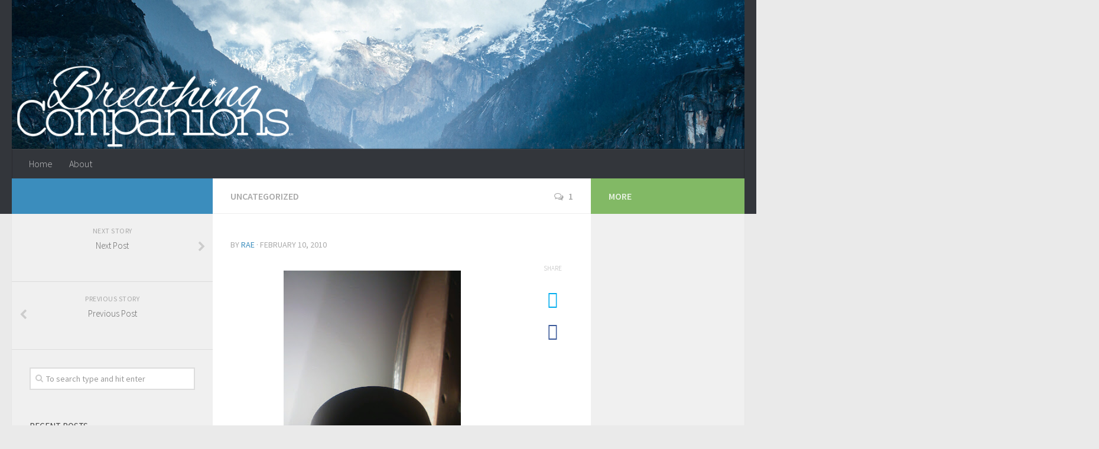

--- FILE ---
content_type: text/html; charset=UTF-8
request_url: http://breathingcompanions.com/2010/02/10/188/
body_size: 10737
content:
<!DOCTYPE html>
<html class="no-js" lang="en-US">
<head>
  <meta charset="UTF-8">
  <meta name="viewport" content="width=device-width, initial-scale=1.0">
  <link rel="profile" href="http://gmpg.org/xfn/11">
  <link rel="pingback" href="http://breathingcompanions.com/xmlrpc.php">

  <title>Breathing Companions</title>
<meta name='robots' content='max-image-preview:large' />
	<style>img:is([sizes="auto" i], [sizes^="auto," i]) { contain-intrinsic-size: 3000px 1500px }</style>
	<script>document.documentElement.className = document.documentElement.className.replace("no-js","js");</script>
<link rel="alternate" type="application/rss+xml" title="Breathing Companions &raquo; Feed" href="http://breathingcompanions.com/feed/" />
<link rel="alternate" type="application/rss+xml" title="Breathing Companions &raquo; Comments Feed" href="http://breathingcompanions.com/comments/feed/" />
<link href="//fonts.googleapis.com/css?family=Source+Sans+Pro:400,300italic,300,400italic,600&subset=latin,latin-ext" rel="stylesheet" type="text/css">
<link rel="alternate" type="application/rss+xml" title="Breathing Companions &raquo;  Comments Feed" href="http://breathingcompanions.com/2010/02/10/188/feed/" />
<script type="text/javascript">
/* <![CDATA[ */
window._wpemojiSettings = {"baseUrl":"https:\/\/s.w.org\/images\/core\/emoji\/15.0.3\/72x72\/","ext":".png","svgUrl":"https:\/\/s.w.org\/images\/core\/emoji\/15.0.3\/svg\/","svgExt":".svg","source":{"concatemoji":"http:\/\/breathingcompanions.com\/wp-includes\/js\/wp-emoji-release.min.js?ver=6.7.4"}};
/*! This file is auto-generated */
!function(i,n){var o,s,e;function c(e){try{var t={supportTests:e,timestamp:(new Date).valueOf()};sessionStorage.setItem(o,JSON.stringify(t))}catch(e){}}function p(e,t,n){e.clearRect(0,0,e.canvas.width,e.canvas.height),e.fillText(t,0,0);var t=new Uint32Array(e.getImageData(0,0,e.canvas.width,e.canvas.height).data),r=(e.clearRect(0,0,e.canvas.width,e.canvas.height),e.fillText(n,0,0),new Uint32Array(e.getImageData(0,0,e.canvas.width,e.canvas.height).data));return t.every(function(e,t){return e===r[t]})}function u(e,t,n){switch(t){case"flag":return n(e,"\ud83c\udff3\ufe0f\u200d\u26a7\ufe0f","\ud83c\udff3\ufe0f\u200b\u26a7\ufe0f")?!1:!n(e,"\ud83c\uddfa\ud83c\uddf3","\ud83c\uddfa\u200b\ud83c\uddf3")&&!n(e,"\ud83c\udff4\udb40\udc67\udb40\udc62\udb40\udc65\udb40\udc6e\udb40\udc67\udb40\udc7f","\ud83c\udff4\u200b\udb40\udc67\u200b\udb40\udc62\u200b\udb40\udc65\u200b\udb40\udc6e\u200b\udb40\udc67\u200b\udb40\udc7f");case"emoji":return!n(e,"\ud83d\udc26\u200d\u2b1b","\ud83d\udc26\u200b\u2b1b")}return!1}function f(e,t,n){var r="undefined"!=typeof WorkerGlobalScope&&self instanceof WorkerGlobalScope?new OffscreenCanvas(300,150):i.createElement("canvas"),a=r.getContext("2d",{willReadFrequently:!0}),o=(a.textBaseline="top",a.font="600 32px Arial",{});return e.forEach(function(e){o[e]=t(a,e,n)}),o}function t(e){var t=i.createElement("script");t.src=e,t.defer=!0,i.head.appendChild(t)}"undefined"!=typeof Promise&&(o="wpEmojiSettingsSupports",s=["flag","emoji"],n.supports={everything:!0,everythingExceptFlag:!0},e=new Promise(function(e){i.addEventListener("DOMContentLoaded",e,{once:!0})}),new Promise(function(t){var n=function(){try{var e=JSON.parse(sessionStorage.getItem(o));if("object"==typeof e&&"number"==typeof e.timestamp&&(new Date).valueOf()<e.timestamp+604800&&"object"==typeof e.supportTests)return e.supportTests}catch(e){}return null}();if(!n){if("undefined"!=typeof Worker&&"undefined"!=typeof OffscreenCanvas&&"undefined"!=typeof URL&&URL.createObjectURL&&"undefined"!=typeof Blob)try{var e="postMessage("+f.toString()+"("+[JSON.stringify(s),u.toString(),p.toString()].join(",")+"));",r=new Blob([e],{type:"text/javascript"}),a=new Worker(URL.createObjectURL(r),{name:"wpTestEmojiSupports"});return void(a.onmessage=function(e){c(n=e.data),a.terminate(),t(n)})}catch(e){}c(n=f(s,u,p))}t(n)}).then(function(e){for(var t in e)n.supports[t]=e[t],n.supports.everything=n.supports.everything&&n.supports[t],"flag"!==t&&(n.supports.everythingExceptFlag=n.supports.everythingExceptFlag&&n.supports[t]);n.supports.everythingExceptFlag=n.supports.everythingExceptFlag&&!n.supports.flag,n.DOMReady=!1,n.readyCallback=function(){n.DOMReady=!0}}).then(function(){return e}).then(function(){var e;n.supports.everything||(n.readyCallback(),(e=n.source||{}).concatemoji?t(e.concatemoji):e.wpemoji&&e.twemoji&&(t(e.twemoji),t(e.wpemoji)))}))}((window,document),window._wpemojiSettings);
/* ]]> */
</script>
<style id='wp-emoji-styles-inline-css' type='text/css'>

	img.wp-smiley, img.emoji {
		display: inline !important;
		border: none !important;
		box-shadow: none !important;
		height: 1em !important;
		width: 1em !important;
		margin: 0 0.07em !important;
		vertical-align: -0.1em !important;
		background: none !important;
		padding: 0 !important;
	}
</style>
<link rel='stylesheet' id='wp-block-library-css' href='http://breathingcompanions.com/wp-includes/css/dist/block-library/style.min.css?ver=6.7.4' type='text/css' media='all' />
<style id='classic-theme-styles-inline-css' type='text/css'>
/*! This file is auto-generated */
.wp-block-button__link{color:#fff;background-color:#32373c;border-radius:9999px;box-shadow:none;text-decoration:none;padding:calc(.667em + 2px) calc(1.333em + 2px);font-size:1.125em}.wp-block-file__button{background:#32373c;color:#fff;text-decoration:none}
</style>
<style id='global-styles-inline-css' type='text/css'>
:root{--wp--preset--aspect-ratio--square: 1;--wp--preset--aspect-ratio--4-3: 4/3;--wp--preset--aspect-ratio--3-4: 3/4;--wp--preset--aspect-ratio--3-2: 3/2;--wp--preset--aspect-ratio--2-3: 2/3;--wp--preset--aspect-ratio--16-9: 16/9;--wp--preset--aspect-ratio--9-16: 9/16;--wp--preset--color--black: #000000;--wp--preset--color--cyan-bluish-gray: #abb8c3;--wp--preset--color--white: #ffffff;--wp--preset--color--pale-pink: #f78da7;--wp--preset--color--vivid-red: #cf2e2e;--wp--preset--color--luminous-vivid-orange: #ff6900;--wp--preset--color--luminous-vivid-amber: #fcb900;--wp--preset--color--light-green-cyan: #7bdcb5;--wp--preset--color--vivid-green-cyan: #00d084;--wp--preset--color--pale-cyan-blue: #8ed1fc;--wp--preset--color--vivid-cyan-blue: #0693e3;--wp--preset--color--vivid-purple: #9b51e0;--wp--preset--gradient--vivid-cyan-blue-to-vivid-purple: linear-gradient(135deg,rgba(6,147,227,1) 0%,rgb(155,81,224) 100%);--wp--preset--gradient--light-green-cyan-to-vivid-green-cyan: linear-gradient(135deg,rgb(122,220,180) 0%,rgb(0,208,130) 100%);--wp--preset--gradient--luminous-vivid-amber-to-luminous-vivid-orange: linear-gradient(135deg,rgba(252,185,0,1) 0%,rgba(255,105,0,1) 100%);--wp--preset--gradient--luminous-vivid-orange-to-vivid-red: linear-gradient(135deg,rgba(255,105,0,1) 0%,rgb(207,46,46) 100%);--wp--preset--gradient--very-light-gray-to-cyan-bluish-gray: linear-gradient(135deg,rgb(238,238,238) 0%,rgb(169,184,195) 100%);--wp--preset--gradient--cool-to-warm-spectrum: linear-gradient(135deg,rgb(74,234,220) 0%,rgb(151,120,209) 20%,rgb(207,42,186) 40%,rgb(238,44,130) 60%,rgb(251,105,98) 80%,rgb(254,248,76) 100%);--wp--preset--gradient--blush-light-purple: linear-gradient(135deg,rgb(255,206,236) 0%,rgb(152,150,240) 100%);--wp--preset--gradient--blush-bordeaux: linear-gradient(135deg,rgb(254,205,165) 0%,rgb(254,45,45) 50%,rgb(107,0,62) 100%);--wp--preset--gradient--luminous-dusk: linear-gradient(135deg,rgb(255,203,112) 0%,rgb(199,81,192) 50%,rgb(65,88,208) 100%);--wp--preset--gradient--pale-ocean: linear-gradient(135deg,rgb(255,245,203) 0%,rgb(182,227,212) 50%,rgb(51,167,181) 100%);--wp--preset--gradient--electric-grass: linear-gradient(135deg,rgb(202,248,128) 0%,rgb(113,206,126) 100%);--wp--preset--gradient--midnight: linear-gradient(135deg,rgb(2,3,129) 0%,rgb(40,116,252) 100%);--wp--preset--font-size--small: 13px;--wp--preset--font-size--medium: 20px;--wp--preset--font-size--large: 36px;--wp--preset--font-size--x-large: 42px;--wp--preset--spacing--20: 0.44rem;--wp--preset--spacing--30: 0.67rem;--wp--preset--spacing--40: 1rem;--wp--preset--spacing--50: 1.5rem;--wp--preset--spacing--60: 2.25rem;--wp--preset--spacing--70: 3.38rem;--wp--preset--spacing--80: 5.06rem;--wp--preset--shadow--natural: 6px 6px 9px rgba(0, 0, 0, 0.2);--wp--preset--shadow--deep: 12px 12px 50px rgba(0, 0, 0, 0.4);--wp--preset--shadow--sharp: 6px 6px 0px rgba(0, 0, 0, 0.2);--wp--preset--shadow--outlined: 6px 6px 0px -3px rgba(255, 255, 255, 1), 6px 6px rgba(0, 0, 0, 1);--wp--preset--shadow--crisp: 6px 6px 0px rgba(0, 0, 0, 1);}:where(.is-layout-flex){gap: 0.5em;}:where(.is-layout-grid){gap: 0.5em;}body .is-layout-flex{display: flex;}.is-layout-flex{flex-wrap: wrap;align-items: center;}.is-layout-flex > :is(*, div){margin: 0;}body .is-layout-grid{display: grid;}.is-layout-grid > :is(*, div){margin: 0;}:where(.wp-block-columns.is-layout-flex){gap: 2em;}:where(.wp-block-columns.is-layout-grid){gap: 2em;}:where(.wp-block-post-template.is-layout-flex){gap: 1.25em;}:where(.wp-block-post-template.is-layout-grid){gap: 1.25em;}.has-black-color{color: var(--wp--preset--color--black) !important;}.has-cyan-bluish-gray-color{color: var(--wp--preset--color--cyan-bluish-gray) !important;}.has-white-color{color: var(--wp--preset--color--white) !important;}.has-pale-pink-color{color: var(--wp--preset--color--pale-pink) !important;}.has-vivid-red-color{color: var(--wp--preset--color--vivid-red) !important;}.has-luminous-vivid-orange-color{color: var(--wp--preset--color--luminous-vivid-orange) !important;}.has-luminous-vivid-amber-color{color: var(--wp--preset--color--luminous-vivid-amber) !important;}.has-light-green-cyan-color{color: var(--wp--preset--color--light-green-cyan) !important;}.has-vivid-green-cyan-color{color: var(--wp--preset--color--vivid-green-cyan) !important;}.has-pale-cyan-blue-color{color: var(--wp--preset--color--pale-cyan-blue) !important;}.has-vivid-cyan-blue-color{color: var(--wp--preset--color--vivid-cyan-blue) !important;}.has-vivid-purple-color{color: var(--wp--preset--color--vivid-purple) !important;}.has-black-background-color{background-color: var(--wp--preset--color--black) !important;}.has-cyan-bluish-gray-background-color{background-color: var(--wp--preset--color--cyan-bluish-gray) !important;}.has-white-background-color{background-color: var(--wp--preset--color--white) !important;}.has-pale-pink-background-color{background-color: var(--wp--preset--color--pale-pink) !important;}.has-vivid-red-background-color{background-color: var(--wp--preset--color--vivid-red) !important;}.has-luminous-vivid-orange-background-color{background-color: var(--wp--preset--color--luminous-vivid-orange) !important;}.has-luminous-vivid-amber-background-color{background-color: var(--wp--preset--color--luminous-vivid-amber) !important;}.has-light-green-cyan-background-color{background-color: var(--wp--preset--color--light-green-cyan) !important;}.has-vivid-green-cyan-background-color{background-color: var(--wp--preset--color--vivid-green-cyan) !important;}.has-pale-cyan-blue-background-color{background-color: var(--wp--preset--color--pale-cyan-blue) !important;}.has-vivid-cyan-blue-background-color{background-color: var(--wp--preset--color--vivid-cyan-blue) !important;}.has-vivid-purple-background-color{background-color: var(--wp--preset--color--vivid-purple) !important;}.has-black-border-color{border-color: var(--wp--preset--color--black) !important;}.has-cyan-bluish-gray-border-color{border-color: var(--wp--preset--color--cyan-bluish-gray) !important;}.has-white-border-color{border-color: var(--wp--preset--color--white) !important;}.has-pale-pink-border-color{border-color: var(--wp--preset--color--pale-pink) !important;}.has-vivid-red-border-color{border-color: var(--wp--preset--color--vivid-red) !important;}.has-luminous-vivid-orange-border-color{border-color: var(--wp--preset--color--luminous-vivid-orange) !important;}.has-luminous-vivid-amber-border-color{border-color: var(--wp--preset--color--luminous-vivid-amber) !important;}.has-light-green-cyan-border-color{border-color: var(--wp--preset--color--light-green-cyan) !important;}.has-vivid-green-cyan-border-color{border-color: var(--wp--preset--color--vivid-green-cyan) !important;}.has-pale-cyan-blue-border-color{border-color: var(--wp--preset--color--pale-cyan-blue) !important;}.has-vivid-cyan-blue-border-color{border-color: var(--wp--preset--color--vivid-cyan-blue) !important;}.has-vivid-purple-border-color{border-color: var(--wp--preset--color--vivid-purple) !important;}.has-vivid-cyan-blue-to-vivid-purple-gradient-background{background: var(--wp--preset--gradient--vivid-cyan-blue-to-vivid-purple) !important;}.has-light-green-cyan-to-vivid-green-cyan-gradient-background{background: var(--wp--preset--gradient--light-green-cyan-to-vivid-green-cyan) !important;}.has-luminous-vivid-amber-to-luminous-vivid-orange-gradient-background{background: var(--wp--preset--gradient--luminous-vivid-amber-to-luminous-vivid-orange) !important;}.has-luminous-vivid-orange-to-vivid-red-gradient-background{background: var(--wp--preset--gradient--luminous-vivid-orange-to-vivid-red) !important;}.has-very-light-gray-to-cyan-bluish-gray-gradient-background{background: var(--wp--preset--gradient--very-light-gray-to-cyan-bluish-gray) !important;}.has-cool-to-warm-spectrum-gradient-background{background: var(--wp--preset--gradient--cool-to-warm-spectrum) !important;}.has-blush-light-purple-gradient-background{background: var(--wp--preset--gradient--blush-light-purple) !important;}.has-blush-bordeaux-gradient-background{background: var(--wp--preset--gradient--blush-bordeaux) !important;}.has-luminous-dusk-gradient-background{background: var(--wp--preset--gradient--luminous-dusk) !important;}.has-pale-ocean-gradient-background{background: var(--wp--preset--gradient--pale-ocean) !important;}.has-electric-grass-gradient-background{background: var(--wp--preset--gradient--electric-grass) !important;}.has-midnight-gradient-background{background: var(--wp--preset--gradient--midnight) !important;}.has-small-font-size{font-size: var(--wp--preset--font-size--small) !important;}.has-medium-font-size{font-size: var(--wp--preset--font-size--medium) !important;}.has-large-font-size{font-size: var(--wp--preset--font-size--large) !important;}.has-x-large-font-size{font-size: var(--wp--preset--font-size--x-large) !important;}
:where(.wp-block-post-template.is-layout-flex){gap: 1.25em;}:where(.wp-block-post-template.is-layout-grid){gap: 1.25em;}
:where(.wp-block-columns.is-layout-flex){gap: 2em;}:where(.wp-block-columns.is-layout-grid){gap: 2em;}
:root :where(.wp-block-pullquote){font-size: 1.5em;line-height: 1.6;}
</style>
<link rel='stylesheet' id='hueman-main-style-css' href='http://breathingcompanions.com/wp-content/themes/hueman/assets/front/css/main.min.css?ver=3.3.3' type='text/css' media='all' />
<link rel='stylesheet' id='theme-stylesheet-css' href='http://breathingcompanions.com/wp-content/themes/hueman/style.css?ver=3.3.3' type='text/css' media='all' />
<link rel='stylesheet' id='hueman-font-awesome-css' href='http://breathingcompanions.com/wp-content/themes/hueman/assets/front/css/font-awesome.min.css?ver=3.3.3' type='text/css' media='all' />
<script type="text/javascript" src="http://breathingcompanions.com/wp-includes/js/jquery/jquery.min.js?ver=3.7.1" id="jquery-core-js"></script>
<script type="text/javascript" src="http://breathingcompanions.com/wp-includes/js/jquery/jquery-migrate.min.js?ver=3.4.1" id="jquery-migrate-js"></script>
<link rel="https://api.w.org/" href="http://breathingcompanions.com/wp-json/" /><link rel="alternate" title="JSON" type="application/json" href="http://breathingcompanions.com/wp-json/wp/v2/posts/188" /><link rel="EditURI" type="application/rsd+xml" title="RSD" href="http://breathingcompanions.com/xmlrpc.php?rsd" />
<meta name="generator" content="WordPress 6.7.4" />
<link rel="canonical" href="http://breathingcompanions.com/2010/02/10/188/" />
<link rel='shortlink' href='http://breathingcompanions.com/?p=188' />
<link rel="alternate" title="oEmbed (JSON)" type="application/json+oembed" href="http://breathingcompanions.com/wp-json/oembed/1.0/embed?url=http%3A%2F%2Fbreathingcompanions.com%2F2010%2F02%2F10%2F188%2F" />
<link rel="alternate" title="oEmbed (XML)" type="text/xml+oembed" href="http://breathingcompanions.com/wp-json/oembed/1.0/embed?url=http%3A%2F%2Fbreathingcompanions.com%2F2010%2F02%2F10%2F188%2F&#038;format=xml" />
<!--[if lt IE 9]>
<script src="http://breathingcompanions.com/wp-content/themes/hueman/assets/front/js/ie/html5shiv-printshiv.min.js"></script>
<script src="http://breathingcompanions.com/wp-content/themes/hueman/assets/front/js/ie/selectivizr.js"></script>
<![endif]-->
<style type="text/css">.recentcomments a{display:inline !important;padding:0 !important;margin:0 !important;}</style><style type="text/css">
/* Dynamic CSS: For no styles in head, copy and put the css below in your child theme's style.css, disable dynamic styles */
body { font-family: "Source Sans Pro", Arial, sans-serif; }
body { background-color: #eaeaea; }
</style>
</head>

<body class="post-template-default single single-post postid-188 single-format-standard col-3cm full-width chrome">

<div id="wrapper">

  
  <header id="header">
    <div class="container group">
        <div class="container-inner">
                      <div id="header-image-wrap">
              <a href="http://breathingcompanions.com/" rel="home"><img class="site-image" src="http://breathingcompanions.com/wp-content/uploads/2016/10/bc-mountain-header-01.png" alt="Breathing Companions"></a>          </div>
      
              <nav class="nav-container group" id="nav-header">
          <div class="nav-toggle"><i class="fa fa-bars"></i></div>
          <div class="nav-text"><!-- put your mobile menu text here --></div>
          <div class="nav-wrap container">
            <ul class="nav container-inner group"><li ><a href="http://breathingcompanions.com/">Home</a></li><li class="page_item page-item-2"><a href="http://breathingcompanions.com/about-page/">About</a></li></ul>          </div>
        </nav><!--/#nav-header-->
      
    </div><!--/.container-inner-->
      </div><!--/.container-->
</header><!--/#header-->
  
  <div class="container" id="page">
    <div class="container-inner">
            <div class="main">
        <div class="main-inner group">
          
<section class="content">

	<div class="page-title pad group">
  			<ul class="meta-single group">
			<li class="category"><a href="http://breathingcompanions.com/category/uncategorized/" rel="category tag">Uncategorized</a></li>
						<li class="comments"><a href="http://breathingcompanions.com/2010/02/10/188/#comments"><i class="fa fa-comments-o"></i>1</a></li>
					</ul>

	
</div><!--/.page-title-->
	<div class="pad group">

					<article class="post-188 post type-post status-publish format-standard hentry category-uncategorized">
				<div class="post-inner group">

          <h1 class="post-title entry-title"></h1>
<p class="post-byline">by   <span class="vcard author">
     <span class="fn"><a href="http://breathingcompanions.com/author/lifereinspired/" title="Posts by Rae" rel="author">Rae</a></span>
   </span> &middot;
                            <time class="published" datetime="February 10, 2010">February 10, 2010</time>
               </p>
					
					<div class="clear"></div>

					<div class="entry themeform share">
						<div class="entry-inner">
							</p>
<div style="text-align: center; margin-top: 0px; margin-right: auto; margin-bottom: 10px; margin-left: auto; "><a href="http://4.bp.blogspot.com/_nK6IFHgQST8/S6IF_2soqGI/AAAAAAAAAJc/0NIC7PdeNs0/s1600-h/0209002309_0001-704230.jpg"><img decoding="async" border="0" alt="" src="http://4.bp.blogspot.com/_nK6IFHgQST8/S6IF_2soqGI/AAAAAAAAAJc/0NIC7PdeNs0/s400/0209002309_0001-704230.jpg" /></a></div>
<div style="clear: both; text-align: center; "></div></p>
							<nav class="pagination group">
                              </nav><!--/.pagination-->
						</div>

            <div class="sharrre-container no-counter">
	<span>Share</span>
  	   <div id="twitter" data-url="http://breathingcompanions.com/2010/02/10/188/" data-text="" data-title="Tweet"><a class="box" href="#"><div class="count" href="#"><i class="fas fa-plus"></i></div><div class="share"><i class="fab fa-twitter"></i></div></a></div>
    	   <div id="facebook" data-url="http://breathingcompanions.com/2010/02/10/188/" data-text="" data-title="Like"></div>
      </div><!--/.sharrre-container-->
<style type="text/css"></style>
<script type="text/javascript">
  	// Sharrre
  	jQuery( function($) {
      //<temporary>
      $('head').append( $( '<style>', { id : 'hide-sharre-count', type : 'text/css', html:'.sharrre-container.no-counter .box .count {display:none;}' } ) );
      //</temporary>
                		$('#twitter').sharrre({
        			share: {
        				twitter: true
        			},
        			template: '<a class="box" href="#"><div class="count"><i class="fa fa-plus"></i></div><div class="share"><i class="fab fa-twitter"></i></div></a>',
        			enableHover: false,
        			enableTracking: true,
        			buttons: { twitter: {via: ''}},
        			click: function(api, options){
        				api.simulateClick();
        				api.openPopup('twitter');
        			}
        		});
            		            $('#facebook').sharrre({
        			share: {
        				facebook: true
        			},
        			template: '<a class="box" href="#"><div class="count"><i class="fa fa-plus"></i></div><div class="share"><i class="fab fa-facebook-square"></i></div></a>',
        			enableHover: false,
        			enableTracking: true,
              buttons:{layout: 'box_count'},
        			click: function(api, options){
        				api.simulateClick();
        				api.openPopup('facebook');
        			}
        		});
                        
    		
    			// Scrollable sharrre bar, contributed by Erik Frye. Awesome!
    			var $_shareContainer = $(".sharrre-container"),
    			    $_header         = $('#header'),
    			    $_postEntry      = $('.entry'),
        			$window          = $(window),
        			startSharePosition = $_shareContainer.offset(),//object
        			contentBottom    = $_postEntry.offset().top + $_postEntry.outerHeight(),
        			topOfTemplate    = $_header.offset().top,
              topSpacing       = _setTopSpacing();

          //triggered on scroll
    			shareScroll = function(){
      				var scrollTop     = $window.scrollTop() + topOfTemplate,
      				    stopLocation  = contentBottom - ($_shareContainer.outerHeight() + topSpacing);

              $_shareContainer.css({position : 'fixed'});

      				if( scrollTop > stopLocation ){
      					  $_shareContainer.css( { position:'relative' } );
                  $_shareContainer.offset(
                      {
                        top: contentBottom - $_shareContainer.outerHeight(),
                        left: startSharePosition.left,
                      }
                  );
      				}
      				else if (scrollTop >= $_postEntry.offset().top - topSpacing){
      					 $_shareContainer.css( { position:'fixed',top: '100px' } );
                 $_shareContainer.offset(
                      {
                        //top: scrollTop + topSpacing,
                        left: startSharePosition.left,
                      }
                  );
      				} else if (scrollTop < startSharePosition.top + ( topSpacing - 1 ) ) {
      					 $_shareContainer.css( { position:'relative' } );
                 $_shareContainer.offset(
                      {
                        top: $_postEntry.offset().top,
                        left:startSharePosition.left,
                      }
                  );
      				}
    			},

          //triggered on resize
    			shareMove = function() {
      				startSharePosition = $_shareContainer.offset();
      				contentBottom = $_postEntry.offset().top + $_postEntry.outerHeight();
      				topOfTemplate = $_header.offset().top;
      				_setTopSpacing();
    			};

    			/* As new images load the page content body gets longer. The bottom of the content area needs to be adjusted in case images are still loading. */
    			setTimeout( function() {
    				  contentBottom = $_postEntry.offset().top + $_postEntry.outerHeight();
    			}, 2000);

          function _setTopSpacing(){
              var distanceFromTop  = 20;

              if( $window.width() > 1024 ) {
                topSpacing = distanceFromTop + $('.nav-wrap').outerHeight();
              } else {
                topSpacing = distanceFromTop;
              }
              return topSpacing;
          }

          //setup event listeners
          $window.on('scroll', _.throttle( function() {
              if ( $window.width() > 719 ) {
                  shareScroll();
              } else {
                  $_shareContainer.css({
                      top:'',
                      left:'',
                      position:''
                  })
              }
          }, 50 ) );
          $window.on('resize', _.debounce( function() {
              if ( $window.width() > 719 ) {
                  shareMove();
              } else {
                  $_shareContainer.css({
                      top:'',
                      left:'',
                      position:''
                  })
              }
          }, 50 ) );
    		
  	});
</script>
						<div class="clear"></div>
					</div><!--/.entry-->

				</div><!--/.post-inner-->
			</article><!--/.post-->
		
		<div class="clear"></div>

		
		
		
		

<h4 class="heading">
	<i class="fa fa-hand-o-right"></i>You may also like...</h4>

<ul class="related-posts group">

		<li class="related post-hover">
		<article class="post-226 post type-post status-publish format-standard hentry category-uncategorized">

			<div class="post-thumbnail">
				<a href="http://breathingcompanions.com/2010/01/11/day-11-photo-11-2/" title="Day 11, Photo 11">
																								</a>
									<a class="post-comments" href="http://breathingcompanions.com/2010/01/11/day-11-photo-11-2/#respond"><span><i class="fa fa-comments-o"></i>0</span></a>
							</div><!--/.post-thumbnail-->

			<div class="related-inner">

				<h4 class="post-title entry-title">
					<a href="http://breathingcompanions.com/2010/01/11/day-11-photo-11-2/" rel="bookmark" title="Day 11, Photo 11">Day 11, Photo 11</a>
				</h4><!--/.post-title-->

				<div class="post-meta group">
					<p class="post-date">
  <time class="published updated" datetime="2010-01-11 20:21:00">January 11, 2010</time>
</p>

  <p class="post-byline" style="display:none">&nbsp;by    <span class="vcard author">
      <span class="fn"><a href="http://breathingcompanions.com/author/lifereinspired/" title="Posts by Rae" rel="author">Rae</a></span>
    </span> &middot; Published <span class="published">January 11, 2010</span>
      </p>
				</div><!--/.post-meta-->

			</div><!--/.related-inner-->

		</article>
	</li><!--/.related-->
		<li class="related post-hover">
		<article class="post-176 post type-post status-publish format-standard hentry category-uncategorized">

			<div class="post-thumbnail">
				<a href="http://breathingcompanions.com/2010/03/18/oops-2/" title="Oops!">
																								</a>
									<a class="post-comments" href="http://breathingcompanions.com/2010/03/18/oops-2/#respond"><span><i class="fa fa-comments-o"></i>0</span></a>
							</div><!--/.post-thumbnail-->

			<div class="related-inner">

				<h4 class="post-title entry-title">
					<a href="http://breathingcompanions.com/2010/03/18/oops-2/" rel="bookmark" title="Oops!">Oops!</a>
				</h4><!--/.post-title-->

				<div class="post-meta group">
					<p class="post-date">
  <time class="published updated" datetime="2010-03-18 20:50:00">March 18, 2010</time>
</p>

  <p class="post-byline" style="display:none">&nbsp;by    <span class="vcard author">
      <span class="fn"><a href="http://breathingcompanions.com/author/lifereinspired/" title="Posts by Rae" rel="author">Rae</a></span>
    </span> &middot; Published <span class="published">March 18, 2010</span>
      </p>
				</div><!--/.post-meta-->

			</div><!--/.related-inner-->

		</article>
	</li><!--/.related-->
		<li class="related post-hover">
		<article class="post-203 post type-post status-publish format-standard hentry category-uncategorized">

			<div class="post-thumbnail">
				<a href="http://breathingcompanions.com/2010/01/29/day-29-2/" title="Day 29">
																								</a>
									<a class="post-comments" href="http://breathingcompanions.com/2010/01/29/day-29-2/#comments"><span><i class="fa fa-comments-o"></i>1</span></a>
							</div><!--/.post-thumbnail-->

			<div class="related-inner">

				<h4 class="post-title entry-title">
					<a href="http://breathingcompanions.com/2010/01/29/day-29-2/" rel="bookmark" title="Day 29">Day 29</a>
				</h4><!--/.post-title-->

				<div class="post-meta group">
					<p class="post-date">
  <time class="published updated" datetime="2010-01-29 17:35:00">January 29, 2010</time>
</p>

  <p class="post-byline" style="display:none">&nbsp;by    <span class="vcard author">
      <span class="fn"><a href="http://breathingcompanions.com/author/lifereinspired/" title="Posts by Rae" rel="author">Rae</a></span>
    </span> &middot; Published <span class="published">January 29, 2010</span>
      </p>
				</div><!--/.post-meta-->

			</div><!--/.related-inner-->

		</article>
	</li><!--/.related-->
		
</ul><!--/.post-related-->


		
<section id="comments" class="themeform">

	
		<h3 class="heading">1 Response</h3>

		<ul class="comment-tabs group">
			<li class="active"><a href="#commentlist-container"><i class="fa fa-comments-o"></i>Comments<span>1</span></a></li>
			<li><a href="#pinglist-container"><i class="fa fa-share"></i>Pingbacks<span>0</span></a></li>
		</ul>

				<div id="commentlist-container" class="comment-tab">

			<ol class="commentlist">
						<li class="comment even thread-even depth-1" id="comment-83">
				<div id="div-comment-83" class="comment-body">
				<div class="comment-author vcard">
			<img alt='' src='https://secure.gravatar.com/avatar/41dc3e007986c35dc46763689fa93174?s=48&#038;d=mm&#038;r=g' srcset='https://secure.gravatar.com/avatar/41dc3e007986c35dc46763689fa93174?s=96&#038;d=mm&#038;r=g 2x' class='avatar avatar-48 photo' height='48' width='48' loading='lazy' decoding='async'/>			<cite class="fn"><a href="http://www.blogger.com/profile/02087375534119423532" class="url" rel="ugc external nofollow">Kim</a></cite> <span class="says">says:</span>		</div>
		
		<div class="comment-meta commentmetadata">
			<a href="http://breathingcompanions.com/2010/02/10/188/#comment-83">April 17, 2011 at 10:41 pm</a>		</div>

		<p>This one&#39;s simple and I&#39;m not even sure I know what it is. I think that&#39;s why I like it. =)</p>

		<div class="reply"><a rel="nofollow" class="comment-reply-link" href="http://breathingcompanions.com/2010/02/10/188/?replytocom=83#respond" data-commentid="83" data-postid="188" data-belowelement="div-comment-83" data-respondelement="respond" data-replyto="Reply to Kim" aria-label="Reply to Kim">Reply</a></div>
				</div>
				</li><!-- #comment-## -->
			</ol><!--/.commentlist-->

			
		</div>
		
		
	
		<div id="respond" class="comment-respond">
		<h3 id="reply-title" class="comment-reply-title">Leave a Reply <small><a rel="nofollow" id="cancel-comment-reply-link" href="/2010/02/10/188/#respond" style="display:none;">Cancel reply</a></small></h3><form action="http://breathingcompanions.com/wp-comments-post.php" method="post" id="commentform" class="comment-form"><p class="comment-notes"><span id="email-notes">Your email address will not be published.</span> <span class="required-field-message">Required fields are marked <span class="required">*</span></span></p><p class="comment-form-comment"><label for="comment">Comment <span class="required">*</span></label> <textarea id="comment" name="comment" cols="45" rows="8" maxlength="65525" required="required"></textarea></p><p class="comment-form-author"><label for="author">Name <span class="required">*</span></label> <input id="author" name="author" type="text" value="" size="30" maxlength="245" autocomplete="name" required="required" /></p>
<p class="comment-form-email"><label for="email">Email <span class="required">*</span></label> <input id="email" name="email" type="text" value="" size="30" maxlength="100" aria-describedby="email-notes" autocomplete="email" required="required" /></p>
<p class="comment-form-url"><label for="url">Website</label> <input id="url" name="url" type="text" value="" size="30" maxlength="200" autocomplete="url" /></p>
<p class="comment-form-cookies-consent"><input id="wp-comment-cookies-consent" name="wp-comment-cookies-consent" type="checkbox" value="yes" /> <label for="wp-comment-cookies-consent">Save my name, email, and website in this browser for the next time I comment.</label></p>
<p class="form-submit"><input name="submit" type="submit" id="submit" class="submit" value="Post Comment" /> <input type='hidden' name='comment_post_ID' value='188' id='comment_post_ID' />
<input type='hidden' name='comment_parent' id='comment_parent' value='0' />
</p><p style="display: none;"><input type="hidden" id="akismet_comment_nonce" name="akismet_comment_nonce" value="01ffcbfffe" /></p><p style="display: none !important;" class="akismet-fields-container" data-prefix="ak_"><label>&#916;<textarea name="ak_hp_textarea" cols="45" rows="8" maxlength="100"></textarea></label><input type="hidden" id="ak_js_1" name="ak_js" value="72"/><script>document.getElementById( "ak_js_1" ).setAttribute( "value", ( new Date() ).getTime() );</script></p></form>	</div><!-- #respond -->
	
</section><!--/#comments-->
	</div><!--/.pad-->

</section><!--/.content-->


	<div class="sidebar s1">

		<a class="sidebar-toggle" title="Expand Sidebar"><i class="fa icon-sidebar-toggle"></i></a>

		<div class="sidebar-content">

			  			<div class="sidebar-top group">
          <p>&nbsp;</p>
            			</div>
			
				<ul class="post-nav group">
		<li class="next"><a href="http://breathingcompanions.com/2010/02/11/55/" rel="next"><i class="fa fa-chevron-right"></i><strong>Next story</strong> <span>Next Post</span></a></li>
		<li class="previous"><a href="http://breathingcompanions.com/2010/02/09/189/" rel="prev"><i class="fa fa-chevron-left"></i><strong>Previous story</strong> <span>Previous Post</span></a></li>
	</ul>

			
			<div id="search-2" class="widget widget_search"><form method="get" class="searchform themeform" action="http://breathingcompanions.com/">
	<div>
		<input type="text" class="search" name="s" onblur="if(this.value=='')this.value='To search type and hit enter';" onfocus="if(this.value=='To search type and hit enter')this.value='';" value="To search type and hit enter" />
	</div>
</form></div>
		<div id="recent-posts-2" class="widget widget_recent_entries">
		<h3 class="widget-title">Recent Posts</h3>
		<ul>
											<li>
					<a href="http://breathingcompanions.com/2021/06/16/longcovid-the-new-and-seriously-troubling-new-health-issue/">“Long COVID” &#8211; The New And Seriously Troubling New Health Issue</a>
									</li>
											<li>
					<a href="http://breathingcompanions.com/2021/05/29/the-covid-19-news-that-no-one-wants-to-hear/">THE COVID-19 NEWS THAT NO ONE WANTS TO HEAR</a>
									</li>
											<li>
					<a href="http://breathingcompanions.com/2016/12/31/where-in-the-dickens-are-all-of-the-dickens-today-by-steven-phillips/">Where, In The Dickens, Are All Of The Dickens Today?  by Steven Phillips</a>
									</li>
											<li>
					<a href="http://breathingcompanions.com/2016/11/23/dear-senator-sanders-election-results-skewed/">Dear Senator Sanders&#8230; Election Results Skewed?</a>
									</li>
											<li>
					<a href="http://breathingcompanions.com/2016/11/14/mr-business-owner-i-mean-mr-president/">Mr. Business Owner&#8230;I Mean, Mr. President&#8230;</a>
									</li>
					</ul>

		</div><div id="recent-comments-2" class="widget widget_recent_comments"><h3 class="widget-title">Recent Comments</h3><ul id="recentcomments"><li class="recentcomments"><span class="comment-author-link">Liza</span> on <a href="http://breathingcompanions.com/2016/11/09/you-won-it-all-now-were-all-waiting-by-steven-phillips/#comment-157">You Won It All! Now We&#8217;re All Waiting.           By Steven Phillips</a></li><li class="recentcomments"><span class="comment-author-link">Liza</span> on <a href="http://breathingcompanions.com/2016/11/14/mr-business-owner-i-mean-mr-president/#comment-156">Mr. Business Owner&#8230;I Mean, Mr. President&#8230;</a></li><li class="recentcomments"><span class="comment-author-link">Robert Glenn</span> on <a href="http://breathingcompanions.com/2016/11/09/you-won-it-all-now-were-all-waiting-by-steven-phillips/#comment-149">You Won It All! Now We&#8217;re All Waiting.           By Steven Phillips</a></li><li class="recentcomments"><span class="comment-author-link">Liza</span> on <a href="http://breathingcompanions.com/2016/11/06/the-conclusion-the-a-word-part-3-by-steven-phillips/#comment-145">The Conclusion     &#8220;The &#8220;A&#8221; Word   Part 3   By Steven Phillips</a></li><li class="recentcomments"><span class="comment-author-link">Lynn Garland</span> on <a href="http://breathingcompanions.com/2016/10/23/the-mama-jenkins-story/#comment-143">The Mama Jenkins Story</a></li></ul></div><div id="archives-2" class="widget widget_archive"><h3 class="widget-title">Archives</h3>
			<ul>
					<li><a href='http://breathingcompanions.com/2021/06/'>June 2021</a></li>
	<li><a href='http://breathingcompanions.com/2021/05/'>May 2021</a></li>
	<li><a href='http://breathingcompanions.com/2016/12/'>December 2016</a></li>
	<li><a href='http://breathingcompanions.com/2016/11/'>November 2016</a></li>
	<li><a href='http://breathingcompanions.com/2016/10/'>October 2016</a></li>
	<li><a href='http://breathingcompanions.com/2016/01/'>January 2016</a></li>
	<li><a href='http://breathingcompanions.com/2013/10/'>October 2013</a></li>
	<li><a href='http://breathingcompanions.com/2013/09/'>September 2013</a></li>
	<li><a href='http://breathingcompanions.com/2013/07/'>July 2013</a></li>
	<li><a href='http://breathingcompanions.com/2012/03/'>March 2012</a></li>
	<li><a href='http://breathingcompanions.com/2012/01/'>January 2012</a></li>
	<li><a href='http://breathingcompanions.com/2011/11/'>November 2011</a></li>
	<li><a href='http://breathingcompanions.com/2011/09/'>September 2011</a></li>
	<li><a href='http://breathingcompanions.com/2011/08/'>August 2011</a></li>
	<li><a href='http://breathingcompanions.com/2011/07/'>July 2011</a></li>
	<li><a href='http://breathingcompanions.com/2011/06/'>June 2011</a></li>
	<li><a href='http://breathingcompanions.com/2011/05/'>May 2011</a></li>
	<li><a href='http://breathingcompanions.com/2011/04/'>April 2011</a></li>
	<li><a href='http://breathingcompanions.com/2011/02/'>February 2011</a></li>
	<li><a href='http://breathingcompanions.com/2011/01/'>January 2011</a></li>
	<li><a href='http://breathingcompanions.com/2010/12/'>December 2010</a></li>
	<li><a href='http://breathingcompanions.com/2010/09/'>September 2010</a></li>
	<li><a href='http://breathingcompanions.com/2010/06/'>June 2010</a></li>
	<li><a href='http://breathingcompanions.com/2010/03/'>March 2010</a></li>
	<li><a href='http://breathingcompanions.com/2010/02/'>February 2010</a></li>
	<li><a href='http://breathingcompanions.com/2010/01/'>January 2010</a></li>
	<li><a href='http://breathingcompanions.com/2009/02/'>February 2009</a></li>
	<li><a href='http://breathingcompanions.com/2002/01/'>January 2002</a></li>
			</ul>

			</div><div id="categories-2" class="widget widget_categories"><h3 class="widget-title">Categories</h3>
			<ul>
					<li class="cat-item cat-item-9"><a href="http://breathingcompanions.com/category/just-1-cent/">Just 1 Cent</a>
</li>
	<li class="cat-item cat-item-7"><a href="http://breathingcompanions.com/category/mental-ramblings/">Mental Ramblings</a>
</li>
	<li class="cat-item cat-item-6"><a href="http://breathingcompanions.com/category/photos/">photos</a>
</li>
	<li class="cat-item cat-item-8"><a href="http://breathingcompanions.com/category/poems/">Poems</a>
</li>
	<li class="cat-item cat-item-1"><a href="http://breathingcompanions.com/category/uncategorized/">Uncategorized</a>
</li>
			</ul>

			</div><div id="meta-2" class="widget widget_meta"><h3 class="widget-title">Meta</h3>
		<ul>
						<li><a href="http://breathingcompanions.com/wp-login.php">Log in</a></li>
			<li><a href="http://breathingcompanions.com/feed/">Entries feed</a></li>
			<li><a href="http://breathingcompanions.com/comments/feed/">Comments feed</a></li>

			<li><a href="https://wordpress.org/">WordPress.org</a></li>
		</ul>

		</div>
		</div><!--/.sidebar-content-->

	</div><!--/.sidebar-->

	<div class="sidebar s2">

	<a class="sidebar-toggle" title="Expand Sidebar"><i class="fa icon-sidebar-toggle"></i></a>

	<div class="sidebar-content">

		  		<div class="sidebar-top group">
  			<p>More</p>
  		</div>
		
		
		
	</div><!--/.sidebar-content-->

</div><!--/.sidebar-->

        </div><!--/.main-inner-->
      </div><!--/.main-->
    </div><!--/.container-inner-->
  </div><!--/.container-->
    <footer id="footer">

    
    
    
    <section class="container" id="footer-bottom">
      <div class="container-inner">

        <a id="back-to-top" href="#"><i class="fa fa-angle-up"></i></a>

        <div class="pad group">

          <div class="grid one-half">
                        
            <div id="copyright">
                              <p>Breathing Companions &copy; 2026. All Rights Reserved.</p>
                          </div><!--/#copyright-->

                          <div id="credit" style="">
                <p>Powered by <a href="http://wordpress.org" target="_blank">WordPress</a>. Theme by <a href="http://presscustomizr.com">Press Customizr</a>.</p>
              </div><!--/#credit-->
            
          </div>

          <div class="grid one-half last">
                      </div>

        </div><!--/.pad-->

      </div><!--/.container-inner-->
    </section><!--/.container-->

  </footer><!--/#footer-->

</div><!--/#wrapper-->

<script type="text/javascript" src="http://breathingcompanions.com/wp-includes/js/underscore.min.js?ver=1.13.7" id="underscore-js"></script>
<script type="text/javascript" id="hu-front-scripts-js-extra">
/* <![CDATA[ */
var HUParams = {"_disabled":[],"SmoothScroll":{"Enabled":true,"Options":{"touchpadSupport":false}},"centerAllImg":"1","timerOnScrollAllBrowsers":"1","extLinksStyle":null,"extLinksTargetExt":null,"extLinksSkipSelectors":{"classes":["btn","button"],"ids":[]},"imgSmartLoadEnabled":null,"imgSmartLoadOpts":{"parentSelectors":[".container .content",".container .sidebar","#footer","#header-widgets"],"opts":{"excludeImg":[".tc-holder-img"],"fadeIn_options":100}},"goldenRatio":"1.618","gridGoldenRatioLimit":"350","vivusSvgSpeed":"300","isDevMode":""};
/* ]]> */
</script>
<script type="text/javascript" src="http://breathingcompanions.com/wp-content/themes/hueman/assets/front/js/scripts.min.js?ver=3.3.3" id="hu-front-scripts-js"></script>
<script type="text/javascript" src="http://breathingcompanions.com/wp-includes/js/comment-reply.min.js?ver=6.7.4" id="comment-reply-js" async="async" data-wp-strategy="async"></script>
<script type="text/javascript" src="http://breathingcompanions.com/wp-content/plugins/hueman-addons/addons/assets/front/js/jQuerySharrre.min.js?ver=6.7.4" id="sharrre-js"></script>
<script defer type="text/javascript" src="http://breathingcompanions.com/wp-content/plugins/akismet/_inc/akismet-frontend.js?ver=1704874922" id="akismet-frontend-js"></script>
<!--[if lt IE 9]>
<script src="http://breathingcompanions.com/wp-content/themes/hueman/assets/front/js/ie/respond.js"></script>
<![endif]-->
</body>
</html>
